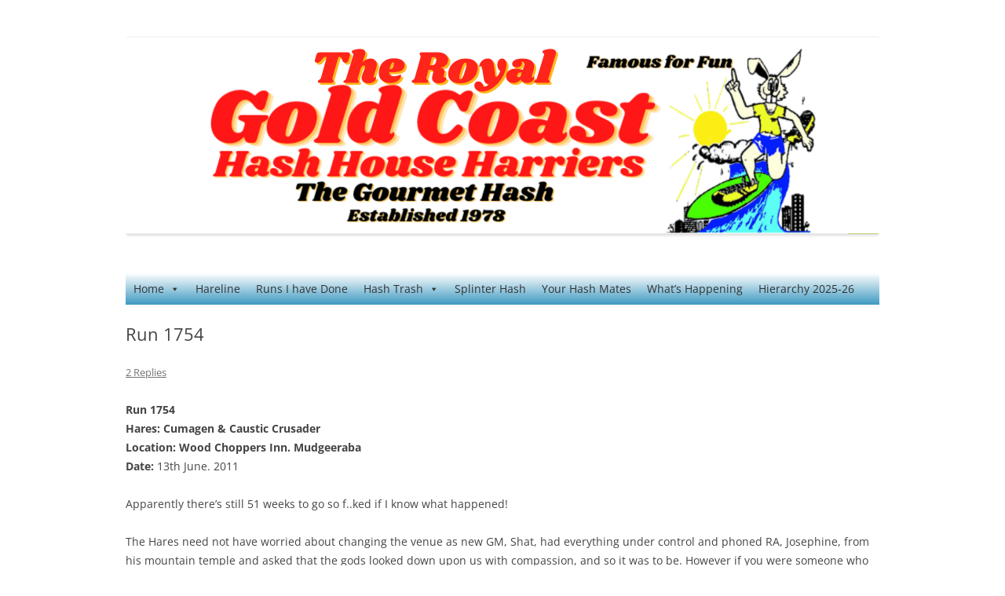

--- FILE ---
content_type: text/html; charset=UTF-8
request_url: http://www.goldcoasthash.org/run-1754/
body_size: 13087
content:
<!DOCTYPE html>
<html lang="en-US">
<head>
<meta charset="UTF-8" />
<meta name="viewport" content="width=device-width, initial-scale=1.0" />
<title>Run 1754 | Gold Coast Hash House Harriers</title>
<link rel="profile" href="https://gmpg.org/xfn/11" />
<link rel="pingback" href="http://www.goldcoasthash.org/xmlrpc.php">
<meta name='robots' content='max-image-preview:large' />
<link rel="alternate" type="application/rss+xml" title="Gold Coast Hash House Harriers &raquo; Feed" href="https://www.goldcoasthash.org/feed/" />
<link rel="alternate" type="application/rss+xml" title="Gold Coast Hash House Harriers &raquo; Comments Feed" href="https://www.goldcoasthash.org/comments/feed/" />
<link rel="alternate" type="application/rss+xml" title="Gold Coast Hash House Harriers &raquo; Run 1754 Comments Feed" href="https://www.goldcoasthash.org/run-1754/feed/" />
<link rel="alternate" title="oEmbed (JSON)" type="application/json+oembed" href="https://www.goldcoasthash.org/wp-json/oembed/1.0/embed?url=https%3A%2F%2Fwww.goldcoasthash.org%2Frun-1754%2F" />
<link rel="alternate" title="oEmbed (XML)" type="text/xml+oembed" href="https://www.goldcoasthash.org/wp-json/oembed/1.0/embed?url=https%3A%2F%2Fwww.goldcoasthash.org%2Frun-1754%2F&#038;format=xml" />
<style id='wp-img-auto-sizes-contain-inline-css' type='text/css'>
img:is([sizes=auto i],[sizes^="auto," i]){contain-intrinsic-size:3000px 1500px}
/*# sourceURL=wp-img-auto-sizes-contain-inline-css */
</style>
<style id='wp-emoji-styles-inline-css' type='text/css'>

	img.wp-smiley, img.emoji {
		display: inline !important;
		border: none !important;
		box-shadow: none !important;
		height: 1em !important;
		width: 1em !important;
		margin: 0 0.07em !important;
		vertical-align: -0.1em !important;
		background: none !important;
		padding: 0 !important;
	}
/*# sourceURL=wp-emoji-styles-inline-css */
</style>
<style id='wp-block-library-inline-css' type='text/css'>
:root{--wp-block-synced-color:#7a00df;--wp-block-synced-color--rgb:122,0,223;--wp-bound-block-color:var(--wp-block-synced-color);--wp-editor-canvas-background:#ddd;--wp-admin-theme-color:#007cba;--wp-admin-theme-color--rgb:0,124,186;--wp-admin-theme-color-darker-10:#006ba1;--wp-admin-theme-color-darker-10--rgb:0,107,160.5;--wp-admin-theme-color-darker-20:#005a87;--wp-admin-theme-color-darker-20--rgb:0,90,135;--wp-admin-border-width-focus:2px}@media (min-resolution:192dpi){:root{--wp-admin-border-width-focus:1.5px}}.wp-element-button{cursor:pointer}:root .has-very-light-gray-background-color{background-color:#eee}:root .has-very-dark-gray-background-color{background-color:#313131}:root .has-very-light-gray-color{color:#eee}:root .has-very-dark-gray-color{color:#313131}:root .has-vivid-green-cyan-to-vivid-cyan-blue-gradient-background{background:linear-gradient(135deg,#00d084,#0693e3)}:root .has-purple-crush-gradient-background{background:linear-gradient(135deg,#34e2e4,#4721fb 50%,#ab1dfe)}:root .has-hazy-dawn-gradient-background{background:linear-gradient(135deg,#faaca8,#dad0ec)}:root .has-subdued-olive-gradient-background{background:linear-gradient(135deg,#fafae1,#67a671)}:root .has-atomic-cream-gradient-background{background:linear-gradient(135deg,#fdd79a,#004a59)}:root .has-nightshade-gradient-background{background:linear-gradient(135deg,#330968,#31cdcf)}:root .has-midnight-gradient-background{background:linear-gradient(135deg,#020381,#2874fc)}:root{--wp--preset--font-size--normal:16px;--wp--preset--font-size--huge:42px}.has-regular-font-size{font-size:1em}.has-larger-font-size{font-size:2.625em}.has-normal-font-size{font-size:var(--wp--preset--font-size--normal)}.has-huge-font-size{font-size:var(--wp--preset--font-size--huge)}.has-text-align-center{text-align:center}.has-text-align-left{text-align:left}.has-text-align-right{text-align:right}.has-fit-text{white-space:nowrap!important}#end-resizable-editor-section{display:none}.aligncenter{clear:both}.items-justified-left{justify-content:flex-start}.items-justified-center{justify-content:center}.items-justified-right{justify-content:flex-end}.items-justified-space-between{justify-content:space-between}.screen-reader-text{border:0;clip-path:inset(50%);height:1px;margin:-1px;overflow:hidden;padding:0;position:absolute;width:1px;word-wrap:normal!important}.screen-reader-text:focus{background-color:#ddd;clip-path:none;color:#444;display:block;font-size:1em;height:auto;left:5px;line-height:normal;padding:15px 23px 14px;text-decoration:none;top:5px;width:auto;z-index:100000}html :where(.has-border-color){border-style:solid}html :where([style*=border-top-color]){border-top-style:solid}html :where([style*=border-right-color]){border-right-style:solid}html :where([style*=border-bottom-color]){border-bottom-style:solid}html :where([style*=border-left-color]){border-left-style:solid}html :where([style*=border-width]){border-style:solid}html :where([style*=border-top-width]){border-top-style:solid}html :where([style*=border-right-width]){border-right-style:solid}html :where([style*=border-bottom-width]){border-bottom-style:solid}html :where([style*=border-left-width]){border-left-style:solid}html :where(img[class*=wp-image-]){height:auto;max-width:100%}:where(figure){margin:0 0 1em}html :where(.is-position-sticky){--wp-admin--admin-bar--position-offset:var(--wp-admin--admin-bar--height,0px)}@media screen and (max-width:600px){html :where(.is-position-sticky){--wp-admin--admin-bar--position-offset:0px}}

/*# sourceURL=wp-block-library-inline-css */
</style><style id='global-styles-inline-css' type='text/css'>
:root{--wp--preset--aspect-ratio--square: 1;--wp--preset--aspect-ratio--4-3: 4/3;--wp--preset--aspect-ratio--3-4: 3/4;--wp--preset--aspect-ratio--3-2: 3/2;--wp--preset--aspect-ratio--2-3: 2/3;--wp--preset--aspect-ratio--16-9: 16/9;--wp--preset--aspect-ratio--9-16: 9/16;--wp--preset--color--black: #000000;--wp--preset--color--cyan-bluish-gray: #abb8c3;--wp--preset--color--white: #fff;--wp--preset--color--pale-pink: #f78da7;--wp--preset--color--vivid-red: #cf2e2e;--wp--preset--color--luminous-vivid-orange: #ff6900;--wp--preset--color--luminous-vivid-amber: #fcb900;--wp--preset--color--light-green-cyan: #7bdcb5;--wp--preset--color--vivid-green-cyan: #00d084;--wp--preset--color--pale-cyan-blue: #8ed1fc;--wp--preset--color--vivid-cyan-blue: #0693e3;--wp--preset--color--vivid-purple: #9b51e0;--wp--preset--color--blue: #21759b;--wp--preset--color--dark-gray: #444;--wp--preset--color--medium-gray: #9f9f9f;--wp--preset--color--light-gray: #e6e6e6;--wp--preset--gradient--vivid-cyan-blue-to-vivid-purple: linear-gradient(135deg,rgb(6,147,227) 0%,rgb(155,81,224) 100%);--wp--preset--gradient--light-green-cyan-to-vivid-green-cyan: linear-gradient(135deg,rgb(122,220,180) 0%,rgb(0,208,130) 100%);--wp--preset--gradient--luminous-vivid-amber-to-luminous-vivid-orange: linear-gradient(135deg,rgb(252,185,0) 0%,rgb(255,105,0) 100%);--wp--preset--gradient--luminous-vivid-orange-to-vivid-red: linear-gradient(135deg,rgb(255,105,0) 0%,rgb(207,46,46) 100%);--wp--preset--gradient--very-light-gray-to-cyan-bluish-gray: linear-gradient(135deg,rgb(238,238,238) 0%,rgb(169,184,195) 100%);--wp--preset--gradient--cool-to-warm-spectrum: linear-gradient(135deg,rgb(74,234,220) 0%,rgb(151,120,209) 20%,rgb(207,42,186) 40%,rgb(238,44,130) 60%,rgb(251,105,98) 80%,rgb(254,248,76) 100%);--wp--preset--gradient--blush-light-purple: linear-gradient(135deg,rgb(255,206,236) 0%,rgb(152,150,240) 100%);--wp--preset--gradient--blush-bordeaux: linear-gradient(135deg,rgb(254,205,165) 0%,rgb(254,45,45) 50%,rgb(107,0,62) 100%);--wp--preset--gradient--luminous-dusk: linear-gradient(135deg,rgb(255,203,112) 0%,rgb(199,81,192) 50%,rgb(65,88,208) 100%);--wp--preset--gradient--pale-ocean: linear-gradient(135deg,rgb(255,245,203) 0%,rgb(182,227,212) 50%,rgb(51,167,181) 100%);--wp--preset--gradient--electric-grass: linear-gradient(135deg,rgb(202,248,128) 0%,rgb(113,206,126) 100%);--wp--preset--gradient--midnight: linear-gradient(135deg,rgb(2,3,129) 0%,rgb(40,116,252) 100%);--wp--preset--font-size--small: 13px;--wp--preset--font-size--medium: 20px;--wp--preset--font-size--large: 36px;--wp--preset--font-size--x-large: 42px;--wp--preset--spacing--20: 0.44rem;--wp--preset--spacing--30: 0.67rem;--wp--preset--spacing--40: 1rem;--wp--preset--spacing--50: 1.5rem;--wp--preset--spacing--60: 2.25rem;--wp--preset--spacing--70: 3.38rem;--wp--preset--spacing--80: 5.06rem;--wp--preset--shadow--natural: 6px 6px 9px rgba(0, 0, 0, 0.2);--wp--preset--shadow--deep: 12px 12px 50px rgba(0, 0, 0, 0.4);--wp--preset--shadow--sharp: 6px 6px 0px rgba(0, 0, 0, 0.2);--wp--preset--shadow--outlined: 6px 6px 0px -3px rgb(255, 255, 255), 6px 6px rgb(0, 0, 0);--wp--preset--shadow--crisp: 6px 6px 0px rgb(0, 0, 0);}:where(.is-layout-flex){gap: 0.5em;}:where(.is-layout-grid){gap: 0.5em;}body .is-layout-flex{display: flex;}.is-layout-flex{flex-wrap: wrap;align-items: center;}.is-layout-flex > :is(*, div){margin: 0;}body .is-layout-grid{display: grid;}.is-layout-grid > :is(*, div){margin: 0;}:where(.wp-block-columns.is-layout-flex){gap: 2em;}:where(.wp-block-columns.is-layout-grid){gap: 2em;}:where(.wp-block-post-template.is-layout-flex){gap: 1.25em;}:where(.wp-block-post-template.is-layout-grid){gap: 1.25em;}.has-black-color{color: var(--wp--preset--color--black) !important;}.has-cyan-bluish-gray-color{color: var(--wp--preset--color--cyan-bluish-gray) !important;}.has-white-color{color: var(--wp--preset--color--white) !important;}.has-pale-pink-color{color: var(--wp--preset--color--pale-pink) !important;}.has-vivid-red-color{color: var(--wp--preset--color--vivid-red) !important;}.has-luminous-vivid-orange-color{color: var(--wp--preset--color--luminous-vivid-orange) !important;}.has-luminous-vivid-amber-color{color: var(--wp--preset--color--luminous-vivid-amber) !important;}.has-light-green-cyan-color{color: var(--wp--preset--color--light-green-cyan) !important;}.has-vivid-green-cyan-color{color: var(--wp--preset--color--vivid-green-cyan) !important;}.has-pale-cyan-blue-color{color: var(--wp--preset--color--pale-cyan-blue) !important;}.has-vivid-cyan-blue-color{color: var(--wp--preset--color--vivid-cyan-blue) !important;}.has-vivid-purple-color{color: var(--wp--preset--color--vivid-purple) !important;}.has-black-background-color{background-color: var(--wp--preset--color--black) !important;}.has-cyan-bluish-gray-background-color{background-color: var(--wp--preset--color--cyan-bluish-gray) !important;}.has-white-background-color{background-color: var(--wp--preset--color--white) !important;}.has-pale-pink-background-color{background-color: var(--wp--preset--color--pale-pink) !important;}.has-vivid-red-background-color{background-color: var(--wp--preset--color--vivid-red) !important;}.has-luminous-vivid-orange-background-color{background-color: var(--wp--preset--color--luminous-vivid-orange) !important;}.has-luminous-vivid-amber-background-color{background-color: var(--wp--preset--color--luminous-vivid-amber) !important;}.has-light-green-cyan-background-color{background-color: var(--wp--preset--color--light-green-cyan) !important;}.has-vivid-green-cyan-background-color{background-color: var(--wp--preset--color--vivid-green-cyan) !important;}.has-pale-cyan-blue-background-color{background-color: var(--wp--preset--color--pale-cyan-blue) !important;}.has-vivid-cyan-blue-background-color{background-color: var(--wp--preset--color--vivid-cyan-blue) !important;}.has-vivid-purple-background-color{background-color: var(--wp--preset--color--vivid-purple) !important;}.has-black-border-color{border-color: var(--wp--preset--color--black) !important;}.has-cyan-bluish-gray-border-color{border-color: var(--wp--preset--color--cyan-bluish-gray) !important;}.has-white-border-color{border-color: var(--wp--preset--color--white) !important;}.has-pale-pink-border-color{border-color: var(--wp--preset--color--pale-pink) !important;}.has-vivid-red-border-color{border-color: var(--wp--preset--color--vivid-red) !important;}.has-luminous-vivid-orange-border-color{border-color: var(--wp--preset--color--luminous-vivid-orange) !important;}.has-luminous-vivid-amber-border-color{border-color: var(--wp--preset--color--luminous-vivid-amber) !important;}.has-light-green-cyan-border-color{border-color: var(--wp--preset--color--light-green-cyan) !important;}.has-vivid-green-cyan-border-color{border-color: var(--wp--preset--color--vivid-green-cyan) !important;}.has-pale-cyan-blue-border-color{border-color: var(--wp--preset--color--pale-cyan-blue) !important;}.has-vivid-cyan-blue-border-color{border-color: var(--wp--preset--color--vivid-cyan-blue) !important;}.has-vivid-purple-border-color{border-color: var(--wp--preset--color--vivid-purple) !important;}.has-vivid-cyan-blue-to-vivid-purple-gradient-background{background: var(--wp--preset--gradient--vivid-cyan-blue-to-vivid-purple) !important;}.has-light-green-cyan-to-vivid-green-cyan-gradient-background{background: var(--wp--preset--gradient--light-green-cyan-to-vivid-green-cyan) !important;}.has-luminous-vivid-amber-to-luminous-vivid-orange-gradient-background{background: var(--wp--preset--gradient--luminous-vivid-amber-to-luminous-vivid-orange) !important;}.has-luminous-vivid-orange-to-vivid-red-gradient-background{background: var(--wp--preset--gradient--luminous-vivid-orange-to-vivid-red) !important;}.has-very-light-gray-to-cyan-bluish-gray-gradient-background{background: var(--wp--preset--gradient--very-light-gray-to-cyan-bluish-gray) !important;}.has-cool-to-warm-spectrum-gradient-background{background: var(--wp--preset--gradient--cool-to-warm-spectrum) !important;}.has-blush-light-purple-gradient-background{background: var(--wp--preset--gradient--blush-light-purple) !important;}.has-blush-bordeaux-gradient-background{background: var(--wp--preset--gradient--blush-bordeaux) !important;}.has-luminous-dusk-gradient-background{background: var(--wp--preset--gradient--luminous-dusk) !important;}.has-pale-ocean-gradient-background{background: var(--wp--preset--gradient--pale-ocean) !important;}.has-electric-grass-gradient-background{background: var(--wp--preset--gradient--electric-grass) !important;}.has-midnight-gradient-background{background: var(--wp--preset--gradient--midnight) !important;}.has-small-font-size{font-size: var(--wp--preset--font-size--small) !important;}.has-medium-font-size{font-size: var(--wp--preset--font-size--medium) !important;}.has-large-font-size{font-size: var(--wp--preset--font-size--large) !important;}.has-x-large-font-size{font-size: var(--wp--preset--font-size--x-large) !important;}
/*# sourceURL=global-styles-inline-css */
</style>

<style id='classic-theme-styles-inline-css' type='text/css'>
/*! This file is auto-generated */
.wp-block-button__link{color:#fff;background-color:#32373c;border-radius:9999px;box-shadow:none;text-decoration:none;padding:calc(.667em + 2px) calc(1.333em + 2px);font-size:1.125em}.wp-block-file__button{background:#32373c;color:#fff;text-decoration:none}
/*# sourceURL=/wp-includes/css/classic-themes.min.css */
</style>
<link rel='stylesheet' id='megamenu-css' href='http://www.goldcoasthash.org/wp-content/uploads/maxmegamenu/style.css?ver=e691a1' type='text/css' media='all' />
<link rel='stylesheet' id='dashicons-css' href='http://www.goldcoasthash.org/wp-includes/css/dashicons.min.css?ver=6.9' type='text/css' media='all' />
<link rel='stylesheet' id='twentytwelve-fonts-css' href='http://www.goldcoasthash.org/wp-content/themes/twentytwelve/fonts/font-open-sans.css?ver=20230328' type='text/css' media='all' />
<link rel='stylesheet' id='twentytwelve-style-css' href='http://www.goldcoasthash.org/wp-content/themes/twentytwelve/style.css?ver=20251202' type='text/css' media='all' />
<link rel='stylesheet' id='twentytwelve-block-style-css' href='http://www.goldcoasthash.org/wp-content/themes/twentytwelve/css/blocks.css?ver=20251031' type='text/css' media='all' />
<link rel='stylesheet' id='tablepress-default-css' href='http://www.goldcoasthash.org/wp-content/tablepress-combined.min.css?ver=48' type='text/css' media='all' />
<script type="text/javascript" src="http://www.goldcoasthash.org/wp-includes/js/jquery/jquery.min.js?ver=3.7.1" id="jquery-core-js"></script>
<script type="text/javascript" src="http://www.goldcoasthash.org/wp-includes/js/jquery/jquery-migrate.min.js?ver=3.4.1" id="jquery-migrate-js"></script>
<script type="text/javascript" src="http://www.goldcoasthash.org/wp-content/themes/twentytwelve/js/navigation.js?ver=20250303" id="twentytwelve-navigation-js" defer="defer" data-wp-strategy="defer"></script>
<script></script><link rel="https://api.w.org/" href="https://www.goldcoasthash.org/wp-json/" /><link rel="alternate" title="JSON" type="application/json" href="https://www.goldcoasthash.org/wp-json/wp/v2/posts/953" /><link rel="EditURI" type="application/rsd+xml" title="RSD" href="https://www.goldcoasthash.org/xmlrpc.php?rsd" />
<meta name="generator" content="WordPress 6.9" />
<link rel="canonical" href="https://www.goldcoasthash.org/run-1754/" />
<link rel='shortlink' href='https://www.goldcoasthash.org/?p=953' />
<meta name="generator" content="Powered by WPBakery Page Builder - drag and drop page builder for WordPress."/>
	<style type="text/css" id="twentytwelve-header-css">
		.site-title,
	.site-description {
		position: absolute;
		clip-path: inset(50%);
	}
			</style>
	<style type="text/css" id="custom-background-css">
body.custom-background { background-color: #ffffff; }
</style>
	<link rel="icon" href="https://www.goldcoasthash.org/wp-content/uploads/cropped-square-logo-32x32.jpg" sizes="32x32" />
<link rel="icon" href="https://www.goldcoasthash.org/wp-content/uploads/cropped-square-logo-192x192.jpg" sizes="192x192" />
<link rel="apple-touch-icon" href="https://www.goldcoasthash.org/wp-content/uploads/cropped-square-logo-180x180.jpg" />
<meta name="msapplication-TileImage" content="https://www.goldcoasthash.org/wp-content/uploads/cropped-square-logo-270x270.jpg" />
<noscript><style> .wpb_animate_when_almost_visible { opacity: 1; }</style></noscript><style type="text/css">/** Mega Menu CSS: fs **/</style>
</head>

<body class="wp-singular post-template-default single single-post postid-953 single-format-standard custom-background wp-embed-responsive wp-theme-twentytwelve mega-menu-primary full-width custom-background-white custom-font-enabled single-author wpb-js-composer js-comp-ver-8.7.2 vc_responsive">
<div id="page" class="hfeed site">
	<a class="screen-reader-text skip-link" href="#content">Skip to content</a>
	<header id="masthead" class="site-header">
		<hgroup>
							<h1 class="site-title"><a href="https://www.goldcoasthash.org/" rel="home" >Gold Coast Hash House Harriers</a></h1>
								<h2 class="site-description">The Gourmet Hash</h2>
					</hgroup>

		

				<a href="https://www.goldcoasthash.org/"  rel="home"><img src="http://www.goldcoasthash.org/wp-content/uploads/The-Royal-Header1.png" width="960" height="250" alt="Gold Coast Hash House Harriers" class="header-image" srcset="https://www.goldcoasthash.org/wp-content/uploads/The-Royal-Header1.png 960w, https://www.goldcoasthash.org/wp-content/uploads/The-Royal-Header1-300x78.png 300w, https://www.goldcoasthash.org/wp-content/uploads/The-Royal-Header1-624x163.png 624w" sizes="(max-width: 960px) 100vw, 960px" decoding="async" fetchpriority="high" /></a>
			</header><!-- #masthead -->
	
	<nav id="site-navigation" class="main-navigation">
			<button class="menu-toggle">Menu</button>
			<div id="mega-menu-wrap-primary" class="mega-menu-wrap"><div class="mega-menu-toggle"><div class="mega-toggle-blocks-left"></div><div class="mega-toggle-blocks-center"></div><div class="mega-toggle-blocks-right"><div class='mega-toggle-block mega-menu-toggle-animated-block mega-toggle-block-0' id='mega-toggle-block-0'><button aria-label="Toggle Menu" class="mega-toggle-animated mega-toggle-animated-slider" type="button" aria-expanded="false">
                  <span class="mega-toggle-animated-box">
                    <span class="mega-toggle-animated-inner"></span>
                  </span>
                </button></div></div></div><ul id="mega-menu-primary" class="mega-menu max-mega-menu mega-menu-horizontal mega-no-js" data-event="hover_intent" data-effect="slide" data-effect-speed="200" data-effect-mobile="slide" data-effect-speed-mobile="200" data-mobile-force-width="false" data-second-click="go" data-document-click="collapse" data-vertical-behaviour="standard" data-breakpoint="768" data-unbind="true" data-mobile-state="collapse_all" data-mobile-direction="vertical" data-hover-intent-timeout="300" data-hover-intent-interval="100"><li class="mega-menu-item mega-menu-item-type-custom mega-menu-item-object-custom mega-menu-item-has-children mega-align-bottom-left mega-menu-flyout mega-menu-item-18159" id="mega-menu-item-18159"><a class="mega-menu-link" href="http://www.goldcoasthash.org/home-page-new/" aria-expanded="false" tabindex="0">Home<span class="mega-indicator" aria-hidden="true"></span></a>
<ul class="mega-sub-menu">
<li class="mega-menu-item mega-menu-item-type-post_type mega-menu-item-object-page mega-menu-item-has-children mega-menu-item-18146" id="mega-menu-item-18146"><a class="mega-menu-link" href="https://www.goldcoasthash.org/about-us/" aria-expanded="false">About Us<span class="mega-indicator" aria-hidden="true"></span></a>
	<ul class="mega-sub-menu">
<li class="mega-menu-item mega-menu-item-type-post_type mega-menu-item-object-page mega-menu-item-18147" id="mega-menu-item-18147"><a class="mega-menu-link" href="https://www.goldcoasthash.org/contact-us/">Contact Us</a></li><li class="mega-menu-item mega-menu-item-type-post_type mega-menu-item-object-page mega-menu-item-20106" id="mega-menu-item-20106"><a class="mega-menu-link" href="https://www.goldcoasthash.org/hierarchy-2024-25/">Hierarchy 2025-26</a></li><li class="mega-menu-item mega-menu-item-type-post_type mega-menu-item-object-page mega-menu-item-20114" id="mega-menu-item-20114"><a class="mega-menu-link" href="https://www.goldcoasthash.org/those-who-have-served/">Those Who Have Served</a></li>	</ul>
</li><li class="mega-menu-item mega-menu-item-type-post_type mega-menu-item-object-page mega-menu-item-19342" id="mega-menu-item-19342"><a class="mega-menu-link" href="https://www.goldcoasthash.org/gold-coast-hash-kennels/">More Hash Kennels</a></li><li class="mega-menu-item mega-menu-item-type-post_type mega-menu-item-object-page mega-menu-item-has-children mega-menu-item-18178" id="mega-menu-item-18178"><a class="mega-menu-link" href="https://www.goldcoasthash.org/archives/" aria-expanded="false">Archives<span class="mega-indicator" aria-hidden="true"></span></a>
	<ul class="mega-sub-menu">
<li class="mega-menu-item mega-menu-item-type-post_type mega-menu-item-object-page mega-menu-item-29473" id="mega-menu-item-29473"><a class="mega-menu-link" href="https://www.goldcoasthash.org/gold-coast-h3-how-it-started/">Gold Coast H3..How it all started</a></li><li class="mega-menu-item mega-menu-item-type-custom mega-menu-item-object-custom mega-menu-item-24127" id="mega-menu-item-24127"><a class="mega-menu-link" href="http://www.goldcoasthash.org/year-books/">Our Year Books</a></li><li class="mega-menu-item mega-menu-item-type-custom mega-menu-item-object-custom mega-menu-item-23894" id="mega-menu-item-23894"><a class="mega-menu-link" href="http://www.goldcoasthash.org/gch3-video-channel/">GCH3 Videos</a></li><li class="mega-menu-item mega-menu-item-type-post_type mega-menu-item-object-page mega-menu-item-19804" id="mega-menu-item-19804"><a class="mega-menu-link" href="https://www.goldcoasthash.org/our-archives/blast-from-the-past/">Blasts from the Past</a></li><li class="mega-menu-item mega-menu-item-type-post_type mega-menu-item-object-page mega-menu-item-19806" id="mega-menu-item-19806"><a class="mega-menu-link" href="https://www.goldcoasthash.org/what-the/">What the ?</a></li><li class="mega-menu-item mega-menu-item-type-post_type mega-menu-item-object-page mega-menu-item-19805" id="mega-menu-item-19805"><a class="mega-menu-link" href="https://www.goldcoasthash.org/memories/">Memories</a></li><li class="mega-menu-item mega-menu-item-type-post_type mega-menu-item-object-page mega-menu-item-19803" id="mega-menu-item-19803"><a class="mega-menu-link" href="https://www.goldcoasthash.org/where-did-weekly-find-these/">Where did weekly find these</a></li>	</ul>
</li></ul>
</li><li class="mega-menu-item mega-menu-item-type-post_type mega-menu-item-object-page mega-align-bottom-left mega-menu-flyout mega-menu-item-18149" id="mega-menu-item-18149"><a class="mega-menu-link" href="https://www.goldcoasthash.org/hareline/" tabindex="0">Hareline</a></li><li class="mega-menu-item mega-menu-item-type-custom mega-menu-item-object-custom mega-align-bottom-left mega-menu-flyout mega-menu-item-18151" id="mega-menu-item-18151"><a class="mega-menu-link" href="https://docs.google.com/spreadsheets/d/1Lp0D2DOji8lMEjYI-1vvsgrYjxgTzfXDtuAHi9CDNG0/edit#gid=1650341731" tabindex="0">Runs I have Done</a></li><li class="mega-menu-item mega-menu-item-type-post_type mega-menu-item-object-page mega-menu-item-has-children mega-align-bottom-left mega-menu-flyout mega-menu-item-18181" id="mega-menu-item-18181"><a class="mega-menu-link" href="https://www.goldcoasthash.org/hash-trash/" aria-expanded="false" tabindex="0">Hash Trash<span class="mega-indicator" aria-hidden="true"></span></a>
<ul class="mega-sub-menu">
<li class="mega-menu-item mega-menu-item-type-post_type mega-menu-item-object-page mega-menu-item-18427" id="mega-menu-item-18427"><a class="mega-menu-link" href="https://www.goldcoasthash.org/hash-run-pictures/">Hash Run Pictures</a></li></ul>
</li><li class="mega-menu-item mega-menu-item-type-post_type mega-menu-item-object-page mega-align-bottom-left mega-menu-flyout mega-menu-item-18150" id="mega-menu-item-18150"><a class="mega-menu-link" href="https://www.goldcoasthash.org/splinter-hash-2/" tabindex="0">Splinter Hash</a></li><li class="mega-menu-item mega-menu-item-type-post_type mega-menu-item-object-page mega-align-bottom-left mega-menu-flyout mega-menu-item-18240" id="mega-menu-item-18240"><a class="mega-menu-link" href="https://www.goldcoasthash.org/hashers-contact-details/" tabindex="0">Your Hash Mates</a></li><li class="mega-menu-item mega-menu-item-type-post_type mega-menu-item-object-page mega-align-bottom-left mega-menu-flyout mega-menu-item-32245" id="mega-menu-item-32245"><a class="mega-menu-link" href="https://www.goldcoasthash.org/whats-happening/" tabindex="0">What’s Happening</a></li><li class="mega-menu-item mega-menu-item-type-custom mega-menu-item-object-custom mega-align-bottom-left mega-menu-flyout mega-menu-item-32505" id="mega-menu-item-32505"><a class="mega-menu-link" href="https://www.goldcoasthash.org/hierarchy-2024-25/" tabindex="0">Hierarchy 2025-26</a></li></ul></div>		</nav><!-- #site-navigation -->

	<div id="main" class="wrapper">

	<div id="primary" class="site-content">
		<div id="content" role="main">

			
				
	<article id="post-953" class="post-953 post type-post status-publish format-standard hentry category-hash-run-reports">
				<header class="entry-header">
			
						<h1 class="entry-title">Run 1754</h1>
										<div class="comments-link">
					<a href="https://www.goldcoasthash.org/run-1754/#comments">2 Replies</a>				</div><!-- .comments-link -->
					</header><!-- .entry-header -->

				<div class="entry-content">
			<p><strong>Run 1754<br />
Hares: Cumagen &#038; Caustic Crusader<br />
Location: Wood Choppers Inn. Mudgeeraba<br />
Date:</strong> 13th June. 2011</p>
<p>Apparently there’s still 51 weeks to go so f..ked if I know what happened!</p>
<p>The Hares need not have worried about changing the venue as new GM, Shat, had everything under control and phoned RA, Josephine, from his mountain temple and asked that the gods looked down upon us with compassion, and so it was to be. However if you were someone who actually listened to the weather report we were supposed to be swimming in 100mm of torrential downpour and 100km/h winds, so Cumagain decided the best course of action was to fall back on the old “envelope” run routine where 8 envelopes were handed out to various “reliable” members and off we went, down and west.</p>
<p>After having already seen envelope one’s finish spot at the start, I opened my number #2 envelope to reveal the second leg, a couple of 100 metres onwards and on back where someone handed me envelope #3 (pattern emerging here). We then drifted further south then turning down some familiar paths from many runs gone by. A couple of the ex Hierarchy were seen shortcutting (Caustic and Flasher I think) but soon came undone in the slop hidden beneath the surface. Then we got to the next stage, which seemed to catch a few off guard as nothing seemed like it was meant to be. </p>
<p>We finally emerged where we thought we were, but weren’t really, but in fact some 100 metres north and parallel (making sense here). The confusion continued for a while but we finally emerged at the right place and again on trail. The recipients of the maps, unable to see without glasses, kept handing me the maps until we finally emerged at our last legs along Somerset drive and then the seemingly easy short cut across the footy field, with most except Rectum being turned back by the creek crossing.</p>
<p>Back at home base, outside the Wood Choppers Inn, we delved into the Hash version of the farmers markets with Jigsaw and KB providing the Fresh Fair, while the rest paid the $5.00, overseen by Eagle Eyed Blackstump, and made good on the beverages provided. Then it was inside to the bar and fireplace where a selection of meals had been organised by Caustic, who apparently had spent many a day seeking the right venue for such a distinguished crew. As usual in these types of events some poor prick was left waiting for their meal and Cumsmoke was the lucky last recipient this time around (what goes around they say).</p>
<p> Apparently rumours prevailed about the failure of certain persons being able to recall the apparent fine entertainment of the AGPU night. Then it was time to gather the crew for the first official circle of the new regime.</p>
<p>Shat prevailed, donning his new cap and welcoming all to the Year of the Shat, no frivolous crap, just good fun and for measure, on this occasion, we could all be seated in the comfortable surrounds. Shat then thanked the past Hierarchy for selecting him and that he was “thrilled to bits” at the opportunity. First order of business was the reading of the new Hash rules, apparently down loaded from an International site and thus must be fair dinkum and must be adhered to.</p>
<p> I’ll post the new rules in due course after some careful editing and thus hopefully avoiding our first legal matter of the year, probably something to do with discrimination. Run reports followed with Shat claiming it was “Marvellous” but Trail Master, Veteran declaring it was a mere fluke that it worked, was completely unhash, and was never again to be repeated.   </p>
<p>Down Downs went to:</p>
<p>Caustic Crusader &#038; Cumagain: Hares</p>
<p>Sir Rabbit &#038; Flasher: 1401 runs to Sir Rabbit, presented by ex GM, Flasher</p>
<p>Cumsmoke &#038; Swollen: some dodgy charge by Swollen re AGPU pole dancing incident and certain persons seen roaming around Broadbeach at all hours.</p>
<p>Blackstump: for taking on task of getting Mumbles home, and being left in dog pit by missus with possible legal action due against past Hierarchy leading to said privileges being revoked. </p>
<p>Caustic: attempts to charge committee, falling on death ears and leading him to announce the return of the infamous “Rat Pack”</p>
<p>Jigsaw: falling off push bike trying to answer phone</p>
<p>Botulism, Veteran &#038; Two Dogs: because KB noted they were the only Hierarchy missing out on a drink tonight (and I though this shit wasn’t supposed to happen this year)</p>
<p>By the way a special welcome to Botulism, who was invited to join the Hierarchy by Shat as webmaster (permanent role) and Hash Flash, a kind offer he couldn’t refuse.</p>
<p>A great start, a good crowd (for a public holiday), and a great opening night.</p>
<p>By the way, anyone whinging about paying $15.00, plus $2.00 a beer please note that Monday cost me as follows:</p>
<p>Pre dinner drinks outside: $5.00 (one beer)</p>
<p>Dinner (Steak Sandwich): $12.50</p>
<p>4 Beers: $18.00</p>
<p>Tips: $3.50 (and got me zilch)</p>
<p>Glass of Wynns Shiraz: $8.00<br />
= $47.00</p>
<p>That is all,<br />
On On from “The Desk”</p>
<p><embed type="application/x-shockwave-flash" src="https://picasaweb.google.com/s/c/bin/slideshow.swf" width="588" height="492" flashvars="host=picasaweb.google.com&#038;hl=en_GB&#038;feat=flashalbum&#038;RGB=0x000000&#038;feed=https%3A%2F%2Fpicasaweb.google.com%2Fdata%2Ffeed%2Fapi%2Fuser%2Fgourmethash%2Falbumid%2F5617845049648567281%3Falt%3Drss%26kind%3Dphoto%26hl%3Den_GB" pluginspage="http://www.macromedia.com/go/getflashplayer"></embed></p>
<p><strong>Hash Rules</strong></p>
<p>1.     There are no rules<br />
2. No Peruvian Llama Jockeys * <br />
3.      See Rule 1 <br />
4. The Grand Master is always right <br />
5. When the GM is wrong, Rule 4 applies<br />
6. The Religious Adviser (RA) is always right except when Rule 4 applies<br />
7.  No Peruvian Llama Jockeys<br />
8.  The Hash Statistics are always right.  If there is a perceived discrepancy  between the stats and reality, then reality is wrong   <br />
9. No stealing, but borrowing is okay … Borrowing is a complex issue and where any doubt exists the GM should be consulted<br />
10. No Peruvian Llama Jockeys  <br />
11. Rain is not permitted during Hash runs. The RA is personally responsible for ensuring fine conditions prevail<br />
12. No discrimination.  Poms, the Unemployed, Dogs, Criminals, Teachers, the Disabled, Nymphomaniacs and even Lawyers are all encouraged to run Hash.  Alcoholics are particularly welcome.  Athletes are tolerated in some Hashes.  Athletes, Dogs and Women while permitted to run can never aspire to become Grand Master <br />
13. Definitely no Peruvian Llama Jockeys <br />
14.      No competitiveness. <br />
15. Under no circumstances are Peruvian Llama Jockeys permitted to run Has<br />
16. No Training.  Hashers caught training are deemed to have breached Rule 15 and will be liable to punishment.  A range of activities may be interpreted as training, and for guidance the following non-exhaustive list is provided:<br />
a)  Running other than official Hash runs<br />
b)  Cycling (fornication on a push bike is exempt)<br />
c)  Visiting a gym for purposes other than perving on the ladies aerobics class<br />
d)  Using the stairs where lifts or escalators are available<br />
e)  Servicing the wife/girlfriend when so pissed it is a marathon effort.<br />
f)   Stretching of any kind (exceptions may be made for beautiful women)<br />
17.	All Hashers must commit to memory Rules 1, 2 and 3 and be able to recite them at any hour of the day or night regardless of their state of inebriation <br />
18. Peruvian Llama Jockeying will not be tolerated under any conditions <br />
19. No fighting on the Hash.  This rule is absolute and the entire culture of Hash relies on strict adherence to this rule.  If a fellow Hasher causes you immense displeasure by stealing your car or impregnating your daughter (wives are exempt) then belt shit out of him at some place other than Hash, and on some other day than Hashday, a day of reverence and tranquillity <br />
20. Peruvian Llama Jockeys will be shot. No Peruvian Llama Jockeys<br />
21. Amendments to Rules 2, 7, 10, 13, 15, 18, 20 and 21 are illegal</p>
<p>* Peruvian Llama Jockeys:<br />
i.  A person who should not be in Hash<br />
ii.  A Whiner or Winger<br />
iii.  Somebody that lets other people find trail<br />
iv.  A Peruvian Llama Jockey</p>
					</div><!-- .entry-content -->
		
		<footer class="entry-meta">
			This entry was posted in <a href="https://www.goldcoasthash.org/category/hash-run-reports/" rel="category tag">Hash Run Reports</a> on <a href="https://www.goldcoasthash.org/run-1754/" title="11:24 pm" rel="bookmark"><time class="entry-date" datetime="2011-06-13T23:24:02+10:00">June 13, 2011</time></a><span class="by-author"> by <span class="author vcard"><a class="url fn n" href="https://www.goldcoasthash.org/author/admin/" title="View all posts by Botcho" rel="author">Botcho</a></span></span>.								</footer><!-- .entry-meta -->
	</article><!-- #post -->

				<nav class="nav-single">
					<h3 class="assistive-text">Post navigation</h3>
					<span class="nav-previous"><a href="https://www.goldcoasthash.org/942/" rel="prev"><span class="meta-nav">&larr;</span> Hash Members on Tour</a></span>
					<span class="nav-next"><a href="https://www.goldcoasthash.org/run-1755/" rel="next">Run 1755 <span class="meta-nav">&rarr;</span></a></span>
				</nav><!-- .nav-single -->

				
<div id="comments" class="comments-area">

	
			<h2 class="comments-title">
			2 thoughts on &ldquo;<span>Run 1754</span>&rdquo;		</h2>

		<ol class="commentlist">
					<li class="comment even thread-even depth-1" id="li-comment-629">
		<article id="comment-629" class="comment">
			<header class="comment-meta comment-author vcard">
				<img alt='' src='https://secure.gravatar.com/avatar/e2895ba025938e56f6bf45f75e5e5e88ccbf49fe2bc2b96b720ac48c54b81c3a?s=44&#038;d=wavatar&#038;r=g' srcset='https://secure.gravatar.com/avatar/e2895ba025938e56f6bf45f75e5e5e88ccbf49fe2bc2b96b720ac48c54b81c3a?s=88&#038;d=wavatar&#038;r=g 2x' class='avatar avatar-44 photo' height='44' width='44' decoding='async'/><cite><b class="fn">Two Dogs</b> </cite><a href="https://www.goldcoasthash.org/run-1754/#comment-629"><time datetime="2011-06-19T20:51:54+10:00">June 19, 2011 at 8:51 pm</time></a>				</header><!-- .comment-meta -->

				
				
				<section class="comment-content comment">
				<p>Depends on how big the brown paper bag is!</p>
<p>In the end anything is possible in Hash world</p>
								</section><!-- .comment-content -->

				<div class="reply">
								</div><!-- .reply -->
			</article><!-- #comment-## -->
				</li><!-- #comment-## -->
		<li class="comment odd alt thread-odd thread-alt depth-1" id="li-comment-611">
		<article id="comment-611" class="comment">
			<header class="comment-meta comment-author vcard">
				<img alt='' src='https://secure.gravatar.com/avatar/a57516b6d7c1f37e4916e4e70594b13aea7304128a2b3692649b0227496af904?s=44&#038;d=wavatar&#038;r=g' srcset='https://secure.gravatar.com/avatar/a57516b6d7c1f37e4916e4e70594b13aea7304128a2b3692649b0227496af904?s=88&#038;d=wavatar&#038;r=g 2x' class='avatar avatar-44 photo' height='44' width='44' decoding='async'/><cite><b class="fn">caustic</b> </cite><a href="https://www.goldcoasthash.org/run-1754/#comment-611"><time datetime="2011-06-17T02:07:10+10:00">June 17, 2011 at 2:07 am</time></a>				</header><!-- .comment-meta -->

				
				
				<section class="comment-content comment">
				<p>After studiously reading &#8220;all about Hash&#8221; an Achievement is either 1000 runs with 1 club or 21 years of continuous Hashing</p>
<p>Does the new Hierarchy support Achievements ?If yes how many GCHHH would qualify on the 21 year qualification ?</p>
								</section><!-- .comment-content -->

				<div class="reply">
								</div><!-- .reply -->
			</article><!-- #comment-## -->
				</li><!-- #comment-## -->
		</ol><!-- .commentlist -->

		
		
	
		<div id="respond" class="comment-respond">
		<h3 id="reply-title" class="comment-reply-title">Leave a Reply</h3><p class="must-log-in">You must be <a href="https://www.goldcoasthash.org/wp-login.php?redirect_to=https%3A%2F%2Fwww.goldcoasthash.org%2Frun-1754%2F">logged in</a> to post a comment.</p>	</div><!-- #respond -->
	
</div><!-- #comments .comments-area -->

			
		</div><!-- #content -->
	</div><!-- #primary -->


		</div><!-- #main .wrapper -->
	<footer id="colophon" role="contentinfo">
		<div class="site-info">
									<a href="https://wordpress.org/" class="imprint" title="Semantic Personal Publishing Platform">
				Proudly powered by WordPress			</a>
		</div><!-- .site-info -->
	</footer><!-- #colophon -->
</div><!-- #page -->

<script type="speculationrules">
{"prefetch":[{"source":"document","where":{"and":[{"href_matches":"/*"},{"not":{"href_matches":["/wp-*.php","/wp-admin/*","/wp-content/uploads/*","/wp-content/*","/wp-content/plugins/*","/wp-content/themes/twentytwelve/*","/*\\?(.+)"]}},{"not":{"selector_matches":"a[rel~=\"nofollow\"]"}},{"not":{"selector_matches":".no-prefetch, .no-prefetch a"}}]},"eagerness":"conservative"}]}
</script>
<script type="text/javascript" src="http://www.goldcoasthash.org/wp-includes/js/hoverIntent.min.js?ver=1.10.2" id="hoverIntent-js"></script>
<script type="text/javascript" src="http://www.goldcoasthash.org/wp-content/plugins/megamenu/js/maxmegamenu.js?ver=3.7" id="megamenu-js"></script>
<script id="wp-emoji-settings" type="application/json">
{"baseUrl":"https://s.w.org/images/core/emoji/17.0.2/72x72/","ext":".png","svgUrl":"https://s.w.org/images/core/emoji/17.0.2/svg/","svgExt":".svg","source":{"concatemoji":"http://www.goldcoasthash.org/wp-includes/js/wp-emoji-release.min.js?ver=6.9"}}
</script>
<script type="module">
/* <![CDATA[ */
/*! This file is auto-generated */
const a=JSON.parse(document.getElementById("wp-emoji-settings").textContent),o=(window._wpemojiSettings=a,"wpEmojiSettingsSupports"),s=["flag","emoji"];function i(e){try{var t={supportTests:e,timestamp:(new Date).valueOf()};sessionStorage.setItem(o,JSON.stringify(t))}catch(e){}}function c(e,t,n){e.clearRect(0,0,e.canvas.width,e.canvas.height),e.fillText(t,0,0);t=new Uint32Array(e.getImageData(0,0,e.canvas.width,e.canvas.height).data);e.clearRect(0,0,e.canvas.width,e.canvas.height),e.fillText(n,0,0);const a=new Uint32Array(e.getImageData(0,0,e.canvas.width,e.canvas.height).data);return t.every((e,t)=>e===a[t])}function p(e,t){e.clearRect(0,0,e.canvas.width,e.canvas.height),e.fillText(t,0,0);var n=e.getImageData(16,16,1,1);for(let e=0;e<n.data.length;e++)if(0!==n.data[e])return!1;return!0}function u(e,t,n,a){switch(t){case"flag":return n(e,"\ud83c\udff3\ufe0f\u200d\u26a7\ufe0f","\ud83c\udff3\ufe0f\u200b\u26a7\ufe0f")?!1:!n(e,"\ud83c\udde8\ud83c\uddf6","\ud83c\udde8\u200b\ud83c\uddf6")&&!n(e,"\ud83c\udff4\udb40\udc67\udb40\udc62\udb40\udc65\udb40\udc6e\udb40\udc67\udb40\udc7f","\ud83c\udff4\u200b\udb40\udc67\u200b\udb40\udc62\u200b\udb40\udc65\u200b\udb40\udc6e\u200b\udb40\udc67\u200b\udb40\udc7f");case"emoji":return!a(e,"\ud83e\u1fac8")}return!1}function f(e,t,n,a){let r;const o=(r="undefined"!=typeof WorkerGlobalScope&&self instanceof WorkerGlobalScope?new OffscreenCanvas(300,150):document.createElement("canvas")).getContext("2d",{willReadFrequently:!0}),s=(o.textBaseline="top",o.font="600 32px Arial",{});return e.forEach(e=>{s[e]=t(o,e,n,a)}),s}function r(e){var t=document.createElement("script");t.src=e,t.defer=!0,document.head.appendChild(t)}a.supports={everything:!0,everythingExceptFlag:!0},new Promise(t=>{let n=function(){try{var e=JSON.parse(sessionStorage.getItem(o));if("object"==typeof e&&"number"==typeof e.timestamp&&(new Date).valueOf()<e.timestamp+604800&&"object"==typeof e.supportTests)return e.supportTests}catch(e){}return null}();if(!n){if("undefined"!=typeof Worker&&"undefined"!=typeof OffscreenCanvas&&"undefined"!=typeof URL&&URL.createObjectURL&&"undefined"!=typeof Blob)try{var e="postMessage("+f.toString()+"("+[JSON.stringify(s),u.toString(),c.toString(),p.toString()].join(",")+"));",a=new Blob([e],{type:"text/javascript"});const r=new Worker(URL.createObjectURL(a),{name:"wpTestEmojiSupports"});return void(r.onmessage=e=>{i(n=e.data),r.terminate(),t(n)})}catch(e){}i(n=f(s,u,c,p))}t(n)}).then(e=>{for(const n in e)a.supports[n]=e[n],a.supports.everything=a.supports.everything&&a.supports[n],"flag"!==n&&(a.supports.everythingExceptFlag=a.supports.everythingExceptFlag&&a.supports[n]);var t;a.supports.everythingExceptFlag=a.supports.everythingExceptFlag&&!a.supports.flag,a.supports.everything||((t=a.source||{}).concatemoji?r(t.concatemoji):t.wpemoji&&t.twemoji&&(r(t.twemoji),r(t.wpemoji)))});
//# sourceURL=http://www.goldcoasthash.org/wp-includes/js/wp-emoji-loader.min.js
/* ]]> */
</script>
<script></script></body>
</html>

<!--
Performance optimized by W3 Total Cache. Learn more: https://www.boldgrid.com/w3-total-cache/?utm_source=w3tc&utm_medium=footer_comment&utm_campaign=free_plugin

Page Caching using Disk: Enhanced 

Served from: www.goldcoasthash.org @ 2026-01-29 13:36:14 by W3 Total Cache
-->